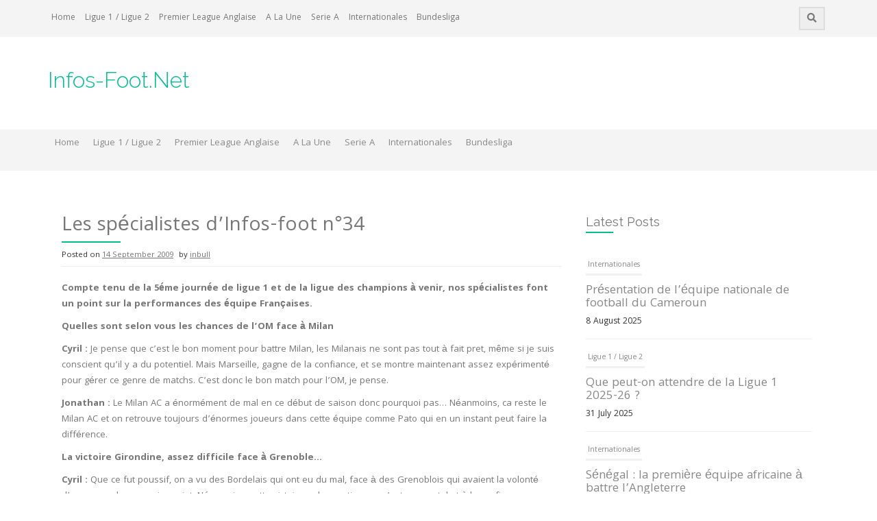

--- FILE ---
content_type: text/html; charset=UTF-8
request_url: https://www.infos-foot.net/les-specialistes-dinfos-foot-n%C2%B034/
body_size: 8922
content:
<!DOCTYPE html>
<html lang="en-US">
<head>
    <meta charset="UTF-8">
    <meta name="viewport" content="width=device-width, initial-scale=1">
    <link rel="profile" href="http://gmpg.org/xfn/11">
    <link rel="pingback" href="https://www.infos-foot.net/xmlrpc.php">

    <title>Les spécialistes d&#8217;Infos-foot n°34 &#8211; Infos-Foot.Net</title>
<meta name='robots' content='max-image-preview:large'/>
<link rel='dns-prefetch' href='//fonts.googleapis.com'/>
<link rel='dns-prefetch' href='//s.w.org'/>
<link rel="alternate" type="application/rss+xml" title="Infos-Foot.Net &raquo; Feed" href="https://www.infos-foot.net/feed/"/>
<link rel="alternate" type="application/rss+xml" title="Infos-Foot.Net &raquo; Comments Feed" href="https://www.infos-foot.net/comments/feed/"/>
<link rel="alternate" type="application/rss+xml" title="Infos-Foot.Net &raquo; Les spécialistes d&#8217;Infos-foot n°34 Comments Feed" href="https://www.infos-foot.net/les-specialistes-dinfos-foot-n%c2%b034/feed/"/>
<script type="text/javascript">window._wpemojiSettings={"baseUrl":"https:\/\/s.w.org\/images\/core\/emoji\/14.0.0\/72x72\/","ext":".png","svgUrl":"https:\/\/s.w.org\/images\/core\/emoji\/14.0.0\/svg\/","svgExt":".svg","source":{"concatemoji":"https:\/\/www.infos-foot.net\/wp-includes\/js\/wp-emoji-release.min.js?ver=6.0.11"}};!function(e,a,t){var n,r,o,i=a.createElement("canvas"),p=i.getContext&&i.getContext("2d");function s(e,t){var a=String.fromCharCode,e=(p.clearRect(0,0,i.width,i.height),p.fillText(a.apply(this,e),0,0),i.toDataURL());return p.clearRect(0,0,i.width,i.height),p.fillText(a.apply(this,t),0,0),e===i.toDataURL()}function c(e){var t=a.createElement("script");t.src=e,t.defer=t.type="text/javascript",a.getElementsByTagName("head")[0].appendChild(t)}for(o=Array("flag","emoji"),t.supports={everything:!0,everythingExceptFlag:!0},r=0;r<o.length;r++)t.supports[o[r]]=function(e){if(!p||!p.fillText)return!1;switch(p.textBaseline="top",p.font="600 32px Arial",e){case"flag":return s([127987,65039,8205,9895,65039],[127987,65039,8203,9895,65039])?!1:!s([55356,56826,55356,56819],[55356,56826,8203,55356,56819])&&!s([55356,57332,56128,56423,56128,56418,56128,56421,56128,56430,56128,56423,56128,56447],[55356,57332,8203,56128,56423,8203,56128,56418,8203,56128,56421,8203,56128,56430,8203,56128,56423,8203,56128,56447]);case"emoji":return!s([129777,127995,8205,129778,127999],[129777,127995,8203,129778,127999])}return!1}(o[r]),t.supports.everything=t.supports.everything&&t.supports[o[r]],"flag"!==o[r]&&(t.supports.everythingExceptFlag=t.supports.everythingExceptFlag&&t.supports[o[r]]);t.supports.everythingExceptFlag=t.supports.everythingExceptFlag&&!t.supports.flag,t.DOMReady=!1,t.readyCallback=function(){t.DOMReady=!0},t.supports.everything||(n=function(){t.readyCallback()},a.addEventListener?(a.addEventListener("DOMContentLoaded",n,!1),e.addEventListener("load",n,!1)):(e.attachEvent("onload",n),a.attachEvent("onreadystatechange",function(){"complete"===a.readyState&&t.readyCallback()})),(e=t.source||{}).concatemoji?c(e.concatemoji):e.wpemoji&&e.twemoji&&(c(e.twemoji),c(e.wpemoji)))}(window,document,window._wpemojiSettings);</script>
<style type="text/css">img.wp-smiley,img.emoji{display:inline!important;border:none!important;box-shadow:none!important;height:1em!important;width:1em!important;margin:0 .07em!important;vertical-align:-.1em!important;background:none!important;padding:0!important}</style>
	<link rel='stylesheet' id='wp-block-library-css' href='https://www.infos-foot.net/wp-includes/css/dist/block-library/style.min.css?ver=6.0.11' type='text/css' media='all'/>
<style id='global-styles-inline-css' type='text/css'>body{--wp--preset--color--black:#000;--wp--preset--color--cyan-bluish-gray:#abb8c3;--wp--preset--color--white:#fff;--wp--preset--color--pale-pink:#f78da7;--wp--preset--color--vivid-red:#cf2e2e;--wp--preset--color--luminous-vivid-orange:#ff6900;--wp--preset--color--luminous-vivid-amber:#fcb900;--wp--preset--color--light-green-cyan:#7bdcb5;--wp--preset--color--vivid-green-cyan:#00d084;--wp--preset--color--pale-cyan-blue:#8ed1fc;--wp--preset--color--vivid-cyan-blue:#0693e3;--wp--preset--color--vivid-purple:#9b51e0;--wp--preset--gradient--vivid-cyan-blue-to-vivid-purple:linear-gradient(135deg,rgba(6,147,227,1) 0%,#9b51e0 100%);--wp--preset--gradient--light-green-cyan-to-vivid-green-cyan:linear-gradient(135deg,#7adcb4 0%,#00d082 100%);--wp--preset--gradient--luminous-vivid-amber-to-luminous-vivid-orange:linear-gradient(135deg,rgba(252,185,0,1) 0%,rgba(255,105,0,1) 100%);--wp--preset--gradient--luminous-vivid-orange-to-vivid-red:linear-gradient(135deg,rgba(255,105,0,1) 0%,#cf2e2e 100%);--wp--preset--gradient--very-light-gray-to-cyan-bluish-gray:linear-gradient(135deg,#eee 0%,#a9b8c3 100%);--wp--preset--gradient--cool-to-warm-spectrum:linear-gradient(135deg,#4aeadc 0%,#9778d1 20%,#cf2aba 40%,#ee2c82 60%,#fb6962 80%,#fef84c 100%);--wp--preset--gradient--blush-light-purple:linear-gradient(135deg,#ffceec 0%,#9896f0 100%);--wp--preset--gradient--blush-bordeaux:linear-gradient(135deg,#fecda5 0%,#fe2d2d 50%,#6b003e 100%);--wp--preset--gradient--luminous-dusk:linear-gradient(135deg,#ffcb70 0%,#c751c0 50%,#4158d0 100%);--wp--preset--gradient--pale-ocean:linear-gradient(135deg,#fff5cb 0%,#b6e3d4 50%,#33a7b5 100%);--wp--preset--gradient--electric-grass:linear-gradient(135deg,#caf880 0%,#71ce7e 100%);--wp--preset--gradient--midnight:linear-gradient(135deg,#020381 0%,#2874fc 100%);--wp--preset--duotone--dark-grayscale:url(#wp-duotone-dark-grayscale);--wp--preset--duotone--grayscale:url(#wp-duotone-grayscale);--wp--preset--duotone--purple-yellow:url(#wp-duotone-purple-yellow);--wp--preset--duotone--blue-red:url(#wp-duotone-blue-red);--wp--preset--duotone--midnight:url(#wp-duotone-midnight);--wp--preset--duotone--magenta-yellow:url(#wp-duotone-magenta-yellow);--wp--preset--duotone--purple-green:url(#wp-duotone-purple-green);--wp--preset--duotone--blue-orange:url(#wp-duotone-blue-orange);--wp--preset--font-size--small:13px;--wp--preset--font-size--medium:20px;--wp--preset--font-size--large:36px;--wp--preset--font-size--x-large:42px}.has-black-color{color:var(--wp--preset--color--black)!important}.has-cyan-bluish-gray-color{color:var(--wp--preset--color--cyan-bluish-gray)!important}.has-white-color{color:var(--wp--preset--color--white)!important}.has-pale-pink-color{color:var(--wp--preset--color--pale-pink)!important}.has-vivid-red-color{color:var(--wp--preset--color--vivid-red)!important}.has-luminous-vivid-orange-color{color:var(--wp--preset--color--luminous-vivid-orange)!important}.has-luminous-vivid-amber-color{color:var(--wp--preset--color--luminous-vivid-amber)!important}.has-light-green-cyan-color{color:var(--wp--preset--color--light-green-cyan)!important}.has-vivid-green-cyan-color{color:var(--wp--preset--color--vivid-green-cyan)!important}.has-pale-cyan-blue-color{color:var(--wp--preset--color--pale-cyan-blue)!important}.has-vivid-cyan-blue-color{color:var(--wp--preset--color--vivid-cyan-blue)!important}.has-vivid-purple-color{color:var(--wp--preset--color--vivid-purple)!important}.has-black-background-color{background-color:var(--wp--preset--color--black)!important}.has-cyan-bluish-gray-background-color{background-color:var(--wp--preset--color--cyan-bluish-gray)!important}.has-white-background-color{background-color:var(--wp--preset--color--white)!important}.has-pale-pink-background-color{background-color:var(--wp--preset--color--pale-pink)!important}.has-vivid-red-background-color{background-color:var(--wp--preset--color--vivid-red)!important}.has-luminous-vivid-orange-background-color{background-color:var(--wp--preset--color--luminous-vivid-orange)!important}.has-luminous-vivid-amber-background-color{background-color:var(--wp--preset--color--luminous-vivid-amber)!important}.has-light-green-cyan-background-color{background-color:var(--wp--preset--color--light-green-cyan)!important}.has-vivid-green-cyan-background-color{background-color:var(--wp--preset--color--vivid-green-cyan)!important}.has-pale-cyan-blue-background-color{background-color:var(--wp--preset--color--pale-cyan-blue)!important}.has-vivid-cyan-blue-background-color{background-color:var(--wp--preset--color--vivid-cyan-blue)!important}.has-vivid-purple-background-color{background-color:var(--wp--preset--color--vivid-purple)!important}.has-black-border-color{border-color:var(--wp--preset--color--black)!important}.has-cyan-bluish-gray-border-color{border-color:var(--wp--preset--color--cyan-bluish-gray)!important}.has-white-border-color{border-color:var(--wp--preset--color--white)!important}.has-pale-pink-border-color{border-color:var(--wp--preset--color--pale-pink)!important}.has-vivid-red-border-color{border-color:var(--wp--preset--color--vivid-red)!important}.has-luminous-vivid-orange-border-color{border-color:var(--wp--preset--color--luminous-vivid-orange)!important}.has-luminous-vivid-amber-border-color{border-color:var(--wp--preset--color--luminous-vivid-amber)!important}.has-light-green-cyan-border-color{border-color:var(--wp--preset--color--light-green-cyan)!important}.has-vivid-green-cyan-border-color{border-color:var(--wp--preset--color--vivid-green-cyan)!important}.has-pale-cyan-blue-border-color{border-color:var(--wp--preset--color--pale-cyan-blue)!important}.has-vivid-cyan-blue-border-color{border-color:var(--wp--preset--color--vivid-cyan-blue)!important}.has-vivid-purple-border-color{border-color:var(--wp--preset--color--vivid-purple)!important}.has-vivid-cyan-blue-to-vivid-purple-gradient-background{background:var(--wp--preset--gradient--vivid-cyan-blue-to-vivid-purple)!important}.has-light-green-cyan-to-vivid-green-cyan-gradient-background{background:var(--wp--preset--gradient--light-green-cyan-to-vivid-green-cyan)!important}.has-luminous-vivid-amber-to-luminous-vivid-orange-gradient-background{background:var(--wp--preset--gradient--luminous-vivid-amber-to-luminous-vivid-orange)!important}.has-luminous-vivid-orange-to-vivid-red-gradient-background{background:var(--wp--preset--gradient--luminous-vivid-orange-to-vivid-red)!important}.has-very-light-gray-to-cyan-bluish-gray-gradient-background{background:var(--wp--preset--gradient--very-light-gray-to-cyan-bluish-gray)!important}.has-cool-to-warm-spectrum-gradient-background{background:var(--wp--preset--gradient--cool-to-warm-spectrum)!important}.has-blush-light-purple-gradient-background{background:var(--wp--preset--gradient--blush-light-purple)!important}.has-blush-bordeaux-gradient-background{background:var(--wp--preset--gradient--blush-bordeaux)!important}.has-luminous-dusk-gradient-background{background:var(--wp--preset--gradient--luminous-dusk)!important}.has-pale-ocean-gradient-background{background:var(--wp--preset--gradient--pale-ocean)!important}.has-electric-grass-gradient-background{background:var(--wp--preset--gradient--electric-grass)!important}.has-midnight-gradient-background{background:var(--wp--preset--gradient--midnight)!important}.has-small-font-size{font-size:var(--wp--preset--font-size--small)!important}.has-medium-font-size{font-size:var(--wp--preset--font-size--medium)!important}.has-large-font-size{font-size:var(--wp--preset--font-size--large)!important}.has-x-large-font-size{font-size:var(--wp--preset--font-size--x-large)!important}</style>
<link rel='stylesheet' id='owl-carousel-style-css' href='https://www.infos-foot.net/wp-content/plugins/post-slider-and-carousel/assets/css/owl.carousel.min.css?ver=2.0.4' type='text/css' media='all'/>
<link rel='stylesheet' id='psac-public-style-css' href='https://www.infos-foot.net/wp-content/plugins/post-slider-and-carousel/assets/css/psac-public.css?ver=2.0.4' type='text/css' media='all'/>
<link rel='stylesheet' id='protopress-style-css' href='https://www.infos-foot.net/wp-content/themes/protopress/style.css?ver=6.0.11' type='text/css' media='all'/>
<link rel='stylesheet' id='protopress-title-font-css' href='//fonts.googleapis.com/css?family=Raleway%3A100%2C300%2C400%2C700&#038;ver=6.0.11' type='text/css' media='all'/>
<link rel='stylesheet' id='protopress-body-font-css' href='//fonts.googleapis.com/css?family=Khula%3A100%2C300%2C400%2C700&#038;ver=6.0.11' type='text/css' media='all'/>
<link rel='stylesheet' id='fontawesome-css' href='https://www.infos-foot.net/wp-content/themes/protopress/assets/font-awesome/css/fontawesome-all.min.css?ver=6.0.11' type='text/css' media='all'/>
<link rel='stylesheet' id='protopress-nivo-style-css' href='https://www.infos-foot.net/wp-content/themes/protopress/assets/css/nivo-slider.css?ver=6.0.11' type='text/css' media='all'/>
<link rel='stylesheet' id='protopress-nivo-skin-style-css' href='https://www.infos-foot.net/wp-content/themes/protopress/assets/css/nivo-default/default.css?ver=6.0.11' type='text/css' media='all'/>
<link rel='stylesheet' id='protopress-bootstrap-style-css' href='https://www.infos-foot.net/wp-content/themes/protopress/assets/bootstrap/css/bootstrap.min.css?ver=6.0.11' type='text/css' media='all'/>
<link rel='stylesheet' id='protopress-fleximage-style-css' href='https://www.infos-foot.net/wp-content/themes/protopress/assets/css/jquery.flex-images.css?ver=6.0.11' type='text/css' media='all'/>
<link rel='stylesheet' id='protopress-hover-style-css' href='https://www.infos-foot.net/wp-content/themes/protopress/assets/css/hover.min.css?ver=6.0.11' type='text/css' media='all'/>
<link rel='stylesheet' id='protopress-slicknav-css' href='https://www.infos-foot.net/wp-content/themes/protopress/assets/css/slicknav.css?ver=6.0.11' type='text/css' media='all'/>
<link rel='stylesheet' id='protopress-3dslider-style-css' href='https://www.infos-foot.net/wp-content/themes/protopress/assets/css/slicebox.css?ver=6.0.11' type='text/css' media='all'/>
<link rel='stylesheet' id='protopress-main-theme-style-css' href='https://www.infos-foot.net/wp-content/themes/protopress/assets/theme-styles/css/caribbean-green.css' type='text/css' media='all'/>
<link rel='stylesheet' id='recent-posts-widget-with-thumbnails-public-style-css' href='https://www.infos-foot.net/wp-content/plugins/recent-posts-widget-with-thumbnails/public.css?ver=7.0.0' type='text/css' media='all'/>
<script type='text/javascript' src='https://www.infos-foot.net/wp-includes/js/jquery/jquery.min.js?ver=3.6.0' id='jquery-core-js'></script>
<script type='text/javascript' src='https://www.infos-foot.net/wp-includes/js/jquery/jquery-migrate.min.js?ver=3.3.2' id='jquery-migrate-js'></script>
<script type='text/javascript' src='https://www.infos-foot.net/wp-content/themes/protopress/js/custom.js?ver=6.0.11' id='protopress-custom-js-js'></script>
<link rel="https://api.w.org/" href="https://www.infos-foot.net/wp-json/"/><link rel="alternate" type="application/json" href="https://www.infos-foot.net/wp-json/wp/v2/posts/1518"/><link rel="EditURI" type="application/rsd+xml" title="RSD" href="https://www.infos-foot.net/xmlrpc.php?rsd"/>
<link rel="wlwmanifest" type="application/wlwmanifest+xml" href="https://www.infos-foot.net/wp-includes/wlwmanifest.xml"/> 
<meta name="generator" content="WordPress 6.0.11"/>
<link rel="canonical" href="https://www.infos-foot.net/les-specialistes-dinfos-foot-n%c2%b034/"/>
<link rel='shortlink' href='https://www.infos-foot.net/?p=1518'/>
<link rel="alternate" type="application/json+oembed" href="https://www.infos-foot.net/wp-json/oembed/1.0/embed?url=https%3A%2F%2Fwww.infos-foot.net%2Fles-specialistes-dinfos-foot-n%25c2%25b034%2F"/>
<link rel="alternate" type="text/xml+oembed" href="https://www.infos-foot.net/wp-json/oembed/1.0/embed?url=https%3A%2F%2Fwww.infos-foot.net%2Fles-specialistes-dinfos-foot-n%25c2%25b034%2F&#038;format=xml"/>
<script type="text/javascript">(function(url){if(/(?:Chrome\/26\.0\.1410\.63 Safari\/537\.31|WordfenceTestMonBot)/.test(navigator.userAgent)){return;}var addEvent=function(evt,handler){if(window.addEventListener){document.addEventListener(evt,handler,false);}else if(window.attachEvent){document.attachEvent('on'+evt,handler);}};var removeEvent=function(evt,handler){if(window.removeEventListener){document.removeEventListener(evt,handler,false);}else if(window.detachEvent){document.detachEvent('on'+evt,handler);}};var evts='contextmenu dblclick drag dragend dragenter dragleave dragover dragstart drop keydown keypress keyup mousedown mousemove mouseout mouseover mouseup mousewheel scroll'.split(' ');var logHuman=function(){if(window.wfLogHumanRan){return;}window.wfLogHumanRan=true;var wfscr=document.createElement('script');wfscr.type='text/javascript';wfscr.async=true;wfscr.src=url+'&r='+Math.random();(document.getElementsByTagName('head')[0]||document.getElementsByTagName('body')[0]).appendChild(wfscr);for(var i=0;i<evts.length;i++){removeEvent(evts[i],logHuman);}};for(var i=0;i<evts.length;i++){addEvent(evts[i],logHuman);}})('//www.infos-foot.net/?wordfence_lh=1&hid=93D31D86FF7BF34BBA7532B1FFDDF10E');</script><style id='custom-css-mods'>#masthead #site-logo img{transform-origin:left}.site-description{color:#777}#colophon .credit-line{display:none}</style>	<style>#masthead{background-image:url();background-size:cover;background-position-x:center;background-repeat:no-repeat}</style>	
	</head>
<body class="post-template-default single single-post postid-1518 single-format-standard group-blog">
<div id="page" class="hfeed site">
	<a class="skip-link screen-reader-text" href="#content">Skip to content</a>

    <div id="jumbosearch">
    <span class="fa fa-remove closeicon"></span>
    <div class="form">
        <form role="search" method="get" class="search-form" action="https://www.infos-foot.net/">
				<label>
					<span class="screen-reader-text">Search for:</span>
					<input type="search" class="search-field" placeholder="Search &hellip;" value="" name="s"/>
				</label>
				<input type="submit" class="search-submit" value="Search"/>
			</form>    </div>
</div>

    <div id="top-bar">
    <div class="container">
        <div id="top-menu">
    <div class="menu-main-menu-container"><ul id="menu-main-menu" class="menu"><li id="menu-item-17706" class="menu-item menu-item-type-custom menu-item-object-custom menu-item-home menu-item-17706"><a href="http://www.infos-foot.net">Home</a></li>
<li id="menu-item-17703" class="menu-item menu-item-type-taxonomy menu-item-object-category menu-item-17703"><a href="https://www.infos-foot.net/category/ligue1-ligue2/">Ligue 1 / Ligue 2</a></li>
<li id="menu-item-17704" class="menu-item menu-item-type-taxonomy menu-item-object-category menu-item-17704"><a href="https://www.infos-foot.net/category/premier-league-anglaise/">Premier League Anglaise</a></li>
<li id="menu-item-17705" class="menu-item menu-item-type-taxonomy menu-item-object-category current-post-ancestor current-menu-parent current-post-parent menu-item-17705"><a href="https://www.infos-foot.net/category/a-la-une/">A La Une</a></li>
<li id="menu-item-17707" class="menu-item menu-item-type-taxonomy menu-item-object-category menu-item-17707"><a href="https://www.infos-foot.net/category/serie-a/">Serie A</a></li>
<li id="menu-item-17708" class="menu-item menu-item-type-taxonomy menu-item-object-category menu-item-17708"><a href="https://www.infos-foot.net/category/internationales/">Internationales</a></li>
<li id="menu-item-17709" class="menu-item menu-item-type-taxonomy menu-item-object-category menu-item-17709"><a href="https://www.infos-foot.net/category/bundesliga/">Bundesliga</a></li>
</ul></div></div>
        <div class="social-icons">
                        <a id="searchicon">
                <span class="fa fa-search"></span>
            </a>
        </div>
    </div>
</div>

    <header id="masthead" class="site-header" role="banner">
    <div class="container">
        <div class="site-branding">
                        <div id="text-title-desc">
                <h1 class="site-title title-font"><a href="https://www.infos-foot.net/" rel="home">Infos-Foot.Net</a></h1>
                <h2 class="site-description"></h2>
            </div>
        </div>
    </div>

    <div id="slickmenu"></div>
<nav id="site-navigation" class="main-navigation" role="navigation">
    <div class="container">
        <div class="menu-main-menu-container"><ul id="menu-main-menu-1" class="menu"><li id="menu-item-17706" class="menu-item menu-item-type-custom menu-item-object-custom menu-item-home"><a href="http://www.infos-foot.net"></i>Home<br/><span class="menu-desc"></span></a></li>
<li id="menu-item-17703" class="menu-item menu-item-type-taxonomy menu-item-object-category"><a href="https://www.infos-foot.net/category/ligue1-ligue2/"></i>Ligue 1 / Ligue 2<br/><span class="menu-desc"></span></a></li>
<li id="menu-item-17704" class="menu-item menu-item-type-taxonomy menu-item-object-category"><a href="https://www.infos-foot.net/category/premier-league-anglaise/"></i>Premier League Anglaise<br/><span class="menu-desc"></span></a></li>
<li id="menu-item-17705" class="menu-item menu-item-type-taxonomy menu-item-object-category current-post-ancestor current-menu-parent current-post-parent"><a href="https://www.infos-foot.net/category/a-la-une/"></i>A La Une<br/><span class="menu-desc"></span></a></li>
<li id="menu-item-17707" class="menu-item menu-item-type-taxonomy menu-item-object-category"><a href="https://www.infos-foot.net/category/serie-a/"></i>Serie A<br/><span class="menu-desc"></span></a></li>
<li id="menu-item-17708" class="menu-item menu-item-type-taxonomy menu-item-object-category"><a href="https://www.infos-foot.net/category/internationales/"></i>Internationales<br/><span class="menu-desc"></span></a></li>
<li id="menu-item-17709" class="menu-item menu-item-type-taxonomy menu-item-object-category"><a href="https://www.infos-foot.net/category/bundesliga/"></i>Bundesliga<br/><span class="menu-desc"></span></a></li>
</ul></div>    </div>
</nav><!-- #site-navigation -->

</header><!-- #masthead -->


    <div class="mega-container">
	
			   		
					
		<div id="content" class="site-content container">
	<div id="primary-mono" class="content-area col-md-8">
		<main id="main" class="site-main" role="main">

		
			
<article id="post-1518" class="post-1518 post type-post status-publish format-standard hentry category-a-la-une category-chroniques category-les-specialistes-dinfos-foot-net tag-bordeaux tag-les-specialistes-dinfos-foot tag-lyon tag-marseille tag-milan tag-montpellier">
	<header class="entry-header">
		<h1 class="entry-title">Les spécialistes d&#8217;Infos-foot n°34</h1>		
		
		<div class="entry-meta">
			<span class="posted-on">Posted on <a href="https://www.infos-foot.net/les-specialistes-dinfos-foot-n%c2%b034/" rel="bookmark"><time class="entry-date published" datetime="2009-09-14T14:23:29+01:00">14 September 2009</time><time class="updated" datetime="2010-08-07T01:09:07+01:00">7 August 2010</time></a></span><span class="byline"> by <span class="author vcard"><a class="url fn n" href="https://www.infos-foot.net/author/inbull/">inbull</a></span></span>		</div><!-- .entry-meta -->
	</header><!-- .entry-header -->

	<div id="featured-image">
					</div>
			
			
	<div class="entry-content">
		<p><strong>Compte tenu de la 5éme journée de ligue 1 et de la ligue des champions à venir, nos spécialistes font un point sur la performances des équipe Françaises.</strong></p>
<p><strong>Quelles sont selon vous les chances de l&#8217;OM face à Milan</strong></p>
<p><strong>Cyril : </strong>Je pense que c&#8217;est le bon moment pour battre Milan, les Milanais ne sont pas tout à fait pret, même si je suis conscient qu&#8217;il y a du potentiel. Mais Marseille, gagne de la confiance, et se montre maintenant assez expérimenté pour gérer ce genre de matchs. C&#8217;est donc le bon match pour l&#8217;OM, je pense.</p>
<p><strong>Jonathan : </strong>Le Milan AC a énormément de mal en ce début de saison donc pourquoi pas&#8230; Néanmoins, ca reste le Milan AC et on retrouve toujours d&#8217;énormes joueurs dans cette équipe comme Pato qui en un instant peut faire la différence.</p>
<p><strong>La victoire Girondine, assez difficile face à Grenoble&#8230;</strong></p>
<p><strong>Cyril :</strong> Que ce fut poussif, on a vu des Bordelais qui ont eu du mal, face à des Grenoblois qui avaient la volonté d&#8217;engranger leur premier point. Néanmoins, cette victoire a du prestige, car c&#8217;est au mental et à la confiance que ce match s&#8217;est joué.</p>
<p><strong>Jonathan :</strong> Grenoble a enfin joué, c&#8217;était assez plaisant. Ensuite défensivement, c&#8217;était vraiment pas ca du coté de la lanterne rouge du championnat&#8230; Après Bordeaux a fait ce qu&#8217;il sait faire : gérer&#8230;</p>
<p><strong>Cette surprenante équipe de Montpellier&#8230;</strong></p>
<p><strong>Cyril :</strong> Trois victoire d&#8217;affilée, pas mal pour Montpellier qui pour moi possède un jeu très spectaculaire, René Girard prend des risques offensivement et c&#8217;est cela qui fait la force des Héraultaits</p>
<p><strong>Jonathan :</strong> Je sais que je vais pas me faire aimer, mais je déteste le style de jeu de cette équipe montpelléraine qui consiste à fermer le jeu et jouer à la brute&#8230; Mais bon, ca marche un peu comme Monaco contre le PSG</p>
<p><strong>Quel est l&#8217;état de Lyon avant de recevoir la Fiorentina ?</strong></p>
<p><strong>Cyril :</strong> Là encore, c&#8217;est le bon moment, Lyon a des joueurs en confiance, un collectif bien huilé et pour moi, cette équipe peut étouffer Florence, méfiance quand même! La victoire face à Lorient les a rassuré et conforté sur leurs qualités.</p>
<p>Jonathan : Lyon a privilégié la Ligue des champions et ca a marché : une victoire difficile contre des lorientais qui n&#8217;ont pas montré grand chose&#8230;</p>
			</div><!-- .entry-content -->

	<footer class="entry-footer">
		<span class="cat-links">Posted in <a href="https://www.infos-foot.net/category/a-la-une/" rel="category tag">A La Une</a>, <a href="https://www.infos-foot.net/category/chroniques/" rel="category tag">Chroniques</a>, <a href="https://www.infos-foot.net/category/chroniques/les-specialistes-dinfos-foot-net/" rel="category tag">Specialistes Infos-Foot.net</a></span><span class="tags-links">Tagged <a href="https://www.infos-foot.net/tag/bordeaux/" rel="tag">bordeaux</a>, <a href="https://www.infos-foot.net/tag/les-specialistes-dinfos-foot/" rel="tag">les spécialistes d'infos-foot</a>, <a href="https://www.infos-foot.net/tag/lyon/" rel="tag">lyon</a>, <a href="https://www.infos-foot.net/tag/marseille/" rel="tag">marseille</a>, <a href="https://www.infos-foot.net/tag/milan/" rel="tag">milan</a>, <a href="https://www.infos-foot.net/tag/montpellier/" rel="tag">montpellier</a></span>	</footer><!-- .entry-footer -->
</article><!-- #post-## -->

			
			
<div id="comments" class="comments-area">

	
	
	
		<div id="respond" class="comment-respond">
		<h3 id="reply-title" class="comment-reply-title">Leave a Reply</h3><p class="must-log-in">You must be <a href="https://www.infos-foot.net/wp-login.php?redirect_to=https%3A%2F%2Fwww.infos-foot.net%2Fles-specialistes-dinfos-foot-n%25c2%25b034%2F">logged in</a> to post a comment.</p>	</div><!-- #respond -->
	
</div><!-- #comments -->

		
		</main><!-- #main -->
	</div><!-- #primary -->

<div id="secondary" class="widget-area col-md-4" role="complementary">
	<aside id="psac-post-scrolling-widget-3" class="widget psac-post-scrolling-widget"><h3 class="widget-title title-font">Latest Posts</h3>	<div class="psac-widget-wrp psac-recent-post-items">
		<div class="psac-vticker-scrolling-wdgt" id="psac-post-ticker-1" data-conf="{&quot;speed&quot;:&quot;600&quot;,&quot;height&quot;:&quot;600&quot;,&quot;pause&quot;:&quot;3000&quot;}">
			<ul>
									<li class="psac-post-li">
						<div class="psac-post-list-content psac-clearfix">
							
							<div class="psac-post-full-content">
																<div class="psac-post-categories">	
									<a href="https://www.infos-foot.net/category/internationales/">Internationales</a>								</div>
																
								<h4 class="psac-post-title">
									<a href="https://www.infos-foot.net/presentation-de-lequipe-nationale-de-football-du-cameroun/" target="_self">Présentation de l&#8217;équipe nationale de football du Cameroun</a>
								</h4>

																<div class="psac-post-date" style="margin:0px;">
								   <span class="psac-time"> 8 August 2025</span>
								</div>
															</div>
						</div>
					</li>
									<li class="psac-post-li">
						<div class="psac-post-list-content psac-clearfix">
							
							<div class="psac-post-full-content">
																<div class="psac-post-categories">	
									<a href="https://www.infos-foot.net/category/ligue1-ligue2/">Ligue 1 / Ligue 2</a>								</div>
																
								<h4 class="psac-post-title">
									<a href="https://www.infos-foot.net/que-peut-on-attendre-de-la-ligue-1-2025-26/" target="_self">Que peut-on attendre de la Ligue 1 2025-26 ?</a>
								</h4>

																<div class="psac-post-date" style="margin:0px;">
								   <span class="psac-time"> 31 July 2025</span>
								</div>
															</div>
						</div>
					</li>
									<li class="psac-post-li">
						<div class="psac-post-list-content psac-clearfix">
							
							<div class="psac-post-full-content">
																<div class="psac-post-categories">	
									<a href="https://www.infos-foot.net/category/internationales/">Internationales</a>								</div>
																
								<h4 class="psac-post-title">
									<a href="https://www.infos-foot.net/senegal-la-premiere-equipe-africaine-a-battre-langleterre/" target="_self">Sénégal : la première équipe africaine à battre l&#8217;Angleterre</a>
								</h4>

																<div class="psac-post-date" style="margin:0px;">
								   <span class="psac-time"> 26 June 2025</span>
								</div>
															</div>
						</div>
					</li>
									<li class="psac-post-li">
						<div class="psac-post-list-content psac-clearfix">
							
							<div class="psac-post-full-content">
																<div class="psac-post-categories">	
									<a href="https://www.infos-foot.net/category/ligue1-ligue2/">Ligue 1 / Ligue 2</a>								</div>
																
								<h4 class="psac-post-title">
									<a href="https://www.infos-foot.net/ligue-1-2025-resultats-denouement-et-impressions/" target="_self">Ligue 1 2025 : Résultats, Dénouement et Impressions</a>
								</h4>

																<div class="psac-post-date" style="margin:0px;">
								   <span class="psac-time"> 17 May 2025</span>
								</div>
															</div>
						</div>
					</li>
									<li class="psac-post-li">
						<div class="psac-post-list-content psac-clearfix">
							
							<div class="psac-post-full-content">
																<div class="psac-post-categories">	
									<a href="https://www.infos-foot.net/category/internationales/">Internationales</a>								</div>
																
								<h4 class="psac-post-title">
									<a href="https://www.infos-foot.net/les-joueurs-de-football-africains-les-plus-celebres-de-tous-les-temps/" target="_self">Les Joueurs de Football Africains les Plus Célèbres de Tous les Temps</a>
								</h4>

																<div class="psac-post-date" style="margin:0px;">
								   <span class="psac-time"> 12 July 2024</span>
								</div>
															</div>
						</div>
					</li>
									<li class="psac-post-li">
						<div class="psac-post-list-content psac-clearfix">
							
							<div class="psac-post-full-content">
																<div class="psac-post-categories">	
									<a href="https://www.infos-foot.net/category/coupes-deurope/">Coupes d'Europe</a>								</div>
																
								<h4 class="psac-post-title">
									<a href="https://www.infos-foot.net/pourquoi-nous-aimons-regarder-leuro-uefa/" target="_self">Pourquoi Nous Aimons Regarder l&#8217;Euro UEFA</a>
								</h4>

																<div class="psac-post-date" style="margin:0px;">
								   <span class="psac-time"> 13 June 2024</span>
								</div>
															</div>
						</div>
					</li>
									<li class="psac-post-li">
						<div class="psac-post-list-content psac-clearfix">
							
							<div class="psac-post-full-content">
																<div class="psac-post-categories">	
									<a href="https://www.infos-foot.net/category/internationales/">Internationales</a>								</div>
																
								<h4 class="psac-post-title">
									<a href="https://www.infos-foot.net/tout-ce-que-vous-devez-savoir-sur-la-coupe-dafrique-des-nations/" target="_self">Tout ce que vous devez savoir sur la Coupe d&#8217;Afrique des Nations</a>
								</h4>

																<div class="psac-post-date" style="margin:0px;">
								   <span class="psac-time"> 10 May 2024</span>
								</div>
															</div>
						</div>
					</li>
							</ul>
		</div>
	</div>

	</aside><aside id="protopress_rp-3" class="widget widget_protopress_rp"><h3 class="widget-title title-font">Have you read?</h3>		<ul class="rp">
		         		 
		         <li class='rp-item'>
		         		         <div class='rp-thumb'><a href="https://www.infos-foot.net/presentation-de-lequipe-nationale-de-football-du-cameroun/"><img alt="Présentation de l&#8217;équipe nationale de football du Cameroun" src="https://www.infos-foot.net/wp-content/themes/protopress/assets/images/placeholder2.jpg"></a></div>
		         	
		         <div class='rp-title'><a href="https://www.infos-foot.net/presentation-de-lequipe-nationale-de-football-du-cameroun/">Présentation de l&#8217;équipe nationale de football du Cameroun</a></div>
		         <div class='rp-date'>Aug 8, 2025</div>
		         </li>      
		      
		         		 
		         <li class='rp-item'>
		         		         <div class='rp-thumb'><a href="https://www.infos-foot.net/que-peut-on-attendre-de-la-ligue-1-2025-26/"><img alt="Que peut-on attendre de la Ligue 1 2025-26 ?" src="https://www.infos-foot.net/wp-content/themes/protopress/assets/images/placeholder2.jpg"></a></div>
		         	
		         <div class='rp-title'><a href="https://www.infos-foot.net/que-peut-on-attendre-de-la-ligue-1-2025-26/">Que peut-on attendre de la Ligue 1 2025-26 ?</a></div>
		         <div class='rp-date'>Jul 31, 2025</div>
		         </li>      
		      
		         		 
		         <li class='rp-item'>
		         		         <div class='rp-thumb'><a href="https://www.infos-foot.net/senegal-la-premiere-equipe-africaine-a-battre-langleterre/"><img alt="Sénégal : la première équipe africaine à battre l&#8217;Angleterre" src="https://www.infos-foot.net/wp-content/themes/protopress/assets/images/placeholder2.jpg"></a></div>
		         	
		         <div class='rp-title'><a href="https://www.infos-foot.net/senegal-la-premiere-equipe-africaine-a-battre-langleterre/">Sénégal : la première équipe africaine à battre l&#8217;Angleterre</a></div>
		         <div class='rp-date'>Jun 26, 2025</div>
		         </li>      
		      
		         		 
		         <li class='rp-item'>
		         		         <div class='rp-thumb'><a href="https://www.infos-foot.net/ligue-1-2025-resultats-denouement-et-impressions/"><img alt="Ligue 1 2025 : Résultats, Dénouement et Impressions" src="https://www.infos-foot.net/wp-content/themes/protopress/assets/images/placeholder2.jpg"></a></div>
		         	
		         <div class='rp-title'><a href="https://www.infos-foot.net/ligue-1-2025-resultats-denouement-et-impressions/">Ligue 1 2025 : Résultats, Dénouement et Impressions</a></div>
		         <div class='rp-date'>May 17, 2025</div>
		         </li>      
		      
		         		 
		         <li class='rp-item'>
		         		         <div class='rp-thumb'><a href="https://www.infos-foot.net/les-joueurs-de-football-africains-les-plus-celebres-de-tous-les-temps/"><img alt="Les Joueurs de Football Africains les Plus Célèbres de Tous les Temps" src="https://www.infos-foot.net/wp-content/themes/protopress/assets/images/placeholder2.jpg"></a></div>
		         	
		         <div class='rp-title'><a href="https://www.infos-foot.net/les-joueurs-de-football-africains-les-plus-celebres-de-tous-les-temps/">Les Joueurs de Football Africains les Plus Célèbres de Tous les Temps</a></div>
		         <div class='rp-date'>Jul 12, 2024</div>
		         </li>      
		      
		         		 
		         <li class='rp-item'>
		         		         <div class='rp-thumb'><a href="https://www.infos-foot.net/pourquoi-nous-aimons-regarder-leuro-uefa/"><img alt="Pourquoi Nous Aimons Regarder l&#8217;Euro UEFA" src="https://www.infos-foot.net/wp-content/themes/protopress/assets/images/placeholder2.jpg"></a></div>
		         	
		         <div class='rp-title'><a href="https://www.infos-foot.net/pourquoi-nous-aimons-regarder-leuro-uefa/">Pourquoi Nous Aimons Regarder l&#8217;Euro UEFA</a></div>
		         <div class='rp-date'>Jun 13, 2024</div>
		         </li>      
		      
		         		 
		         <li class='rp-item'>
		         		         <div class='rp-thumb'><a href="https://www.infos-foot.net/tout-ce-que-vous-devez-savoir-sur-la-coupe-dafrique-des-nations/"><img alt="Tout ce que vous devez savoir sur la Coupe d&#8217;Afrique des Nations" src="https://www.infos-foot.net/wp-content/themes/protopress/assets/images/placeholder2.jpg"></a></div>
		         	
		         <div class='rp-title'><a href="https://www.infos-foot.net/tout-ce-que-vous-devez-savoir-sur-la-coupe-dafrique-des-nations/">Tout ce que vous devez savoir sur la Coupe d&#8217;Afrique des Nations</a></div>
		         <div class='rp-date'>May 10, 2024</div>
		         </li>      
		      
		         		 
		         <li class='rp-item'>
		         		         <div class='rp-thumb'><a href="https://www.infos-foot.net/les-meilleurs-blogs-en-rapport-avec-lactualite-du-football/"><img width="150" height="150" src="https://www.infos-foot.net/images/2021/12/clavier-dordinateur-150x150.jpg" class="attachment-thumbnail size-thumbnail wp-post-image" alt="" loading="lazy"/></a></div>
		         	
		         <div class='rp-title'><a href="https://www.infos-foot.net/les-meilleurs-blogs-en-rapport-avec-lactualite-du-football/">Les meilleurs blogs en rapport avec l’actualité du football</a></div>
		         <div class='rp-date'>Dec 23, 2021</div>
		         </li>      
		      
		         		 
		         <li class='rp-item'>
		         		         <div class='rp-thumb'><a href="https://www.infos-foot.net/histoire-du-foot-francais-retour-sur-les-plus-grands-scandales/"><img width="150" height="150" src="https://www.infos-foot.net/images/2021/04/drapeau-150x150.jpg" class="attachment-thumbnail size-thumbnail wp-post-image" alt="" loading="lazy"/></a></div>
		         	
		         <div class='rp-title'><a href="https://www.infos-foot.net/histoire-du-foot-francais-retour-sur-les-plus-grands-scandales/">Histoire du foot français : retour sur les plus grands scandales</a></div>
		         <div class='rp-date'>Apr 11, 2021</div>
		         </li>      
		      
		         		 
		         <li class='rp-item'>
		         		         <div class='rp-thumb'><a href="https://www.infos-foot.net/matchs-de-football-a-quoi-faut-il-sattendre-cette-annee/"><img width="150" height="150" src="https://www.infos-foot.net/images/2020/11/ballon-de-football-150x150.jpg" class="attachment-thumbnail size-thumbnail wp-post-image" alt="" loading="lazy"/></a></div>
		         	
		         <div class='rp-title'><a href="https://www.infos-foot.net/matchs-de-football-a-quoi-faut-il-sattendre-cette-annee/">Matchs de football : À quoi faut-il s’attendre cette année ?</a></div>
		         <div class='rp-date'>Nov 22, 2020</div>
		         </li>      
		      
				</ul>
		</aside><aside id="recent-posts-widget-with-thumbnails-3" class="widget recent-posts-widget-with-thumbnails">
<div id="rpwwt-recent-posts-widget-with-thumbnails-3" class="rpwwt-widget">
	<ul>
		<li><a href="https://www.infos-foot.net/le-tirage-de-ldc-truque/" target="_blank"><span class="rpwwt-post-title">Le tirage de LDC truqué ?</span></a></li>
		<li><a href="https://www.infos-foot.net/strasbourg-gassama-arrive/" target="_blank"><span class="rpwwt-post-title">Strasbourg : Gassama arrive</span></a></li>
		<li><a href="https://www.infos-foot.net/ayew-ne-veut-pas-parler-du-psg/" target="_blank"><span class="rpwwt-post-title">Ayew ne veut pas parler du PSG</span></a></li>
		<li><a href="https://www.infos-foot.net/le-psg-veut-tshabalala/" target="_blank"><span class="rpwwt-post-title">Le PSG veut Tshabalala</span></a></li>
		<li><a href="https://www.infos-foot.net/naples-donadoni-vire/" target="_blank"><span class="rpwwt-post-title">Naples : Donadoni viré</span></a></li>
	</ul>
</div><!-- .rpwwt-widget -->
</aside></div><!-- #secondary -->

	</div><!-- #content -->

	 </div><!--.mega-container-->
 
	<footer id="colophon" class="site-footer" role="contentinfo">
		<div class="site-info container">
            <span class="credit-line">
                Theme Designed by <a target="blank" href="http://inkhive.com/" rel="nofollow">Inkhive Designs</a>.            </span>
			<span class="sep"></span>
            <span class="footer-text">
    			&copy; 2026 Infos-Foot.Net. All Rights Reserved.             </span>
		</div><!-- .site-info -->
	</footer><!-- #colophon -->
	
</div><!-- #page -->


<script type='text/javascript' src='https://www.infos-foot.net/wp-content/themes/protopress/js/navigation.js?ver=20120206' id='protopress-navigation-js'></script>
<script type='text/javascript' src='https://www.infos-foot.net/wp-content/themes/protopress/js/external.js?ver=20120206' id='protopress-externaljs-js'></script>
<script type='text/javascript' src='https://www.infos-foot.net/wp-content/themes/protopress/js/skip-link-focus-fix.js?ver=20130115' id='protopress-skip-link-focus-fix-js'></script>
<script type='text/javascript' src='https://www.infos-foot.net/wp-content/plugins/post-slider-and-carousel/assets/js/post-vticker.min.js?ver=2.0.4' id='jquery-vticker-js'></script>
<script type='text/javascript' id='psac-public-script-js-extra'>//<![CDATA[
var Psac={"is_mobile":"0","is_rtl":"0"};
//]]></script>
<script type='text/javascript' src='https://www.infos-foot.net/wp-content/plugins/post-slider-and-carousel/assets/js/psac-public.js?ver=2.0.4' id='psac-public-script-js'></script>

</body>
</html>
